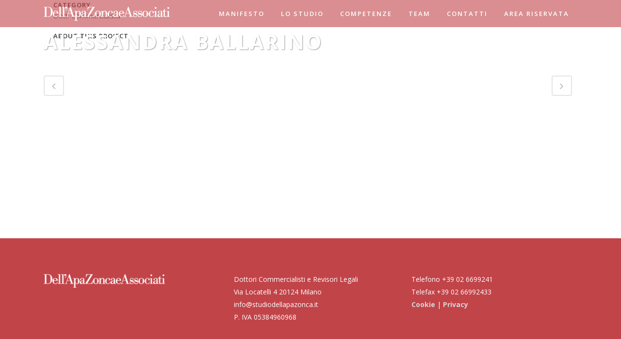

--- FILE ---
content_type: text/css
request_url: http://www.dellapazonca.it/wp-content/themes/bridge/css/style_dynamic.css?ver=1541414087
body_size: 2724
content:
    /* Webkit */
    ::selection {
    background: #c14449;
    }
    /* Gecko/Mozilla */
    ::-moz-selection {
    background: #c14449;
    }




    body{
    	    	    	font-family: 'Open Sans', sans-serif;
    	    	 color: #646469;     	 font-size: 14px;     	font-weight: 400;    }
            body,
		.wrapper,
        .content,
        .full_width,
        .overlapping_content .content > .container,
		.more_facts_holder,
		.comment_holder .comment #respond textarea,
		.comment_holder .comment #respond input[type='text'],
		.comment_holder .comment #respond input[type='email'],
		.content .container
		{
        	background-color:#ffffff;
        }
		.angled-section polygon{
			fill: #ffffff;
		}
				
    


.header_bottom,
.header_top,
.fixed_top_header .bottom_header{
	background-color: rgba(193,68,73,0.6);
}







header.sticky .header_bottom{
	background-color: rgba(193,68,73,0.6) !important;
}


.header_top,
.fixed_top_header .top_header,
.fixed_top_header nav.mobile_menu{
	background-color: rgba(255,255,255,0.6);
}





						.content{
				margin-top: -56px;
			}
				
	
.logo_wrapper,
.side_menu_button,
.shopping_cart_inner
{
	height: 56px;
}
.content.content_top_margin{
	margin-top: 56px !important;
}

header:not(.centered_logo) .header_fixed_right_area {
    line-height: 56px;
}


header.sticky .logo_wrapper,
header.sticky.centered_logo .logo_wrapper,
header.sticky .side_menu_button,
header.sticky .shopping_cart_inner
	{
	height: 56px !important;
}

header.sticky nav.main_menu > ul > li > a, 
.light.sticky nav.main_menu > ul > li > a, 
.light.sticky nav.main_menu > ul > li > a:hover, 
.light.sticky nav.main_menu > ul > li.active > a, 
.dark.sticky nav.main_menu > ul > li > a, 
.dark.sticky nav.main_menu > ul > li > a:hover, 
.dark.sticky nav.main_menu > ul > li.active > a {
	line-height: 56px;
}



        header.fixed_hiding .q_logo a,
        header.fixed_hiding .q_logo{
            max-height: 14.5px;
        }

    @media only screen and (max-width: 1000px){
        .q_logo a,.q_logo img{
            height: 21px !important;
        }
    }   

    @media only screen and (max-width: 480px){
        .q_logo a,.q_logo img{
            height: 21px !important;
        }
    }   


    .touch section.parallax_section_holder{
		height: auto !important;
		min-height: 300px;  
		background-position: center top !important;  
		background-attachment: scroll;
        background-size: cover;
	}
nav.main_menu > ul > li > a{
	line-height: 56px;
}



nav.main_menu > ul > li > a{
	 color: #ffffff; 		font-family: 'Open Sans', sans-serif;
		 font-size: 13px;     	 font-style: normal; 	 font-weight: 600; 	 letter-spacing: 2px; 	 text-transform: uppercase; }


		nav.main_menu ul li a span.underline_dash,
		nav.vertical_menu ul li a span.underline_dash{
		background-color: #ffffff !important;width: 10px;height: 2px;left: 0; transform: none; -webkit-transform: none		}
			nav.main_menu ul li.active a span.underline_dash,
		nav.vertical_menu ul li.active a span.underline_dash{
			background-color: #ffffff;
		}
			nav.main_menu ul li:hover a span.underline_dash,
		nav.vertical_menu ul li:hover a span.underline_dash{
			background-color: 4a4a4c;
		}

	

nav.main_menu ul li:hover a {
	 color: 4a4a4c; }

		nav.main_menu ul li.active a {
			color: #ffffff		}
	










nav.mobile_menu ul li a,
nav.mobile_menu ul li h3{
	 color: #ffffff; 		font-family: 'Open Sans', sans-serif;
		 font-size: 12px; 		 font-style: normal; 	 font-weight: 600; 		letter-spacing: 2px;
			text-transform: uppercase;
	}


	nav.mobile_menu ul li span.mobile_arrow i, nav.mobile_menu ul li span.mobile_arrow i {
	    color: #ffffff;
	}

nav.mobile_menu ul li a:hover,
nav.mobile_menu ul li.active > a,
nav.mobile_menu ul li.current-menu-item > a{
	color: #3a3a3a;
}

	@media only screen and (max-width: 1000px){
		.header_bottom,
		nav.mobile_menu,
		header.fixed_top_header .top_header{
			background-color: #c14449 !important;
		}
	}




h1,
.h1,
.title h1 {
		color: #c14449; 		font-family: 'Source Serif Pro', sans-serif;
		font-size: 32px; 		font-style: normal; 	font-weight: 700;     letter-spacing: 1px;     text-transform: uppercase; }
.title h1{
	color: #ffffff; 		font-family: 'Open Sans', sans-serif;
		font-size: 20px; 				}


	.title.title_size_small h1{
	font-size: 20px; 	    	}
	.title.title_size_medium h1{
	font-size: 30px; 		    		}
	.title.title_size_large h1{
	font-size: 41px; 		font-weight: 700;     letter-spacing: 3px; 	text-transform: uppercase; 	}
h2,
.h2,
h2 a{
	color: #c14449; 			font-family: 'Source Serif Pro', sans-serif;
		font-size: 16px; 		font-style: normal; 	font-weight: 600;     letter-spacing: 1px; 	text-transform: uppercase; }
    p{
    	color: #646469;    	    		font-family: 'Open Sans', sans-serif;
    	    	font-size: 14px;    	    	font-style: normal;    	font-weight: 400;    	    	    }
    .filter_holder ul li span,
    blockquote h5,
    .q_social_icon_holder .simple_social,
    .header-widget.widget_nav_menu ul.menu li a,
    .side_menu a,
    .side_menu li,
    .side_menu span,
    .side_menu p,
    .side_menu .widget.widget_rss li a.rsswidget,
    .side_menu #wp-calendar caption,
    .side_menu #wp-calendar th, 
    .side_menu #wp-calendar td,
    aside .widget #lang_sel_list li a,
    aside .widget #lang_sel li a,
    aside .widget #lang_sel_click li a,
    .wpb_widgetised_column .widget #lang_sel_list li a,
    .wpb_widgetised_column .widget #lang_sel li a,
    .wpb_widgetised_column .widget #lang_sel_click li a,
    section.side_menu #lang_sel_list li a,
    section.side_menu #lang_sel li a,
    section.side_menu #lang_sel_click li a,
    footer #lang_sel_list li a,
    footer #lang_sel li a,
    footer #lang_sel_click li a,
    footer #lang_sel_list.lang_sel_list_horizontal a,
    footer #lang_sel_list.lang_sel_list_vertical a,
    .side_menu #lang_sel_list.lang_sel_list_horizontal a,
    .side_menu #lang_sel_list.lang_sel_list_vertical a,
    #lang_sel_footer a{
    	color: #646469;    }
    .header_top #lang_sel > ul > li > a, 
    .header_top #lang_sel_click > ul > li> a,
    footer #lang_sel ul li a,
    footer #lang_sel ul ul a,
    footer #lang_sel_click ul li a,
    footer #lang_sel_click ul ul a,
    footer #lang_sel_click ul ul a span,
    section.side_menu #lang_sel ul li a,
    section.side_menu #lang_sel ul ul a,
    section.side_menu #lang_sel ul ul a:visited,
    section.side_menu #lang_sel_click > ul > li > a,
    section.side_menu #lang_sel_click ul ul a,
    section.side_menu #lang_sel_click ul ul a:visited{
    	color: #646469 !important;    }
    a, p a{
	color: #4a4a4c;	font-style: normal;	font-weight: 600;	text-decoration: none;}

	 	h1 a:hover,h2 a:hover,h3 a:hover,h4 a:hover,h5 a:hover,h6 a:hover,
	.q_icon_with_title .icon_with_title_link,
	.blog_holder article .post_description a:hover,
	.blog_holder.masonry article .post_info a:hover,
	.breadcrumb .current,
	.breadcrumb a:hover,
	.portfolio_social_holder a:hover,
	.latest_post_inner .post_infos a:hover{
		color: #4a4a4c;
	}
	a:hover,p a:hover,
h1 a:hover,h2 a:hover,h3 a:hover,h4 a:hover,h5 a:hover,h6 a:hover,
.q_tabs .tabs-nav li a:hover,
.q_icon_with_title .icon_with_title_link:hover,
.blog_holder article .post_description a:hover,
.blog_holder.masonry article .post_info a:hover,
.portfolio_social_holder a:hover,
.latest_post_inner .post_infos a:hover{
	color: #c14449;	text-decoration: none;}

	.subtitle {
		color: #ffffff;font-size: 31px;font-family: "Open Sans";font-weight: 500;font-style: normal;letter-spacing: 2px;text-transform: none	}
	
.title.title_size_large	h4.subtitle{
	font-size: 31px; 		font-weight: 500; 	}







	.qbutton.big_large,
	.qbutton.big_large_full_width {

									
	}









	.footer_top_holder,	footer #lang_sel > ul > li > a,	footer #lang_sel_click > ul > li > a{
		background-color: #c14449;
	}
	footer #lang_sel ul ul a,footer #lang_sel_click ul ul a,footer #lang_sel ul ul a:visited,footer #lang_sel_click ul ul a:visited{
		background-color: #c14449 !important;
	}


.footer_top .column_inner > div h2,
.footer_top .column_inner > div h3,
.footer_top .column_inner > div h4,
.footer_top .column_inner > div h5,
.footer_top .column_inner > div h6 {
	color:#ffffff;
}
	.footer_top,
	.footer_top p,
    .footer_top span,
    .footer_top li,
    .footer_top .textwidget,
    .footer_top .widget_recent_entries>ul>li>span {
		color: #ffffff;
	}
    .footer_top a
	{
        color: #d8d8d8 !important;
    }

    .footer_top .q_social_icon_holder .simple_social {
        color: #d8d8d8;
    }
    .footer_top a:hover
	{
        color: #b7b7b7 !important;
    }

    .footer_top .q_social_icon_holder:hover .simple_social {
        color: #b7b7b7;
    }







	.footer_top h5 {
font-family: "Open Sans", sans-serif;font-size: 14px;font-weight: 400;text-transform: none;color: #ffffff;font-style: normal	}

	.footer_top,
	.footer_top p,
	.footer_top span:not(.q_social_icon_holder):not(.fa-stack):not(.qode_icon_shortcode):not(.qode_icon_font_elegant),
	.footer_top li,
	.footer_top .textwidget,
	.footer_top .widget_recent_entries>ul>li>span{
	font-size: 14px;font-weight: 400;text-transform: none;font-style: normal	}

	.footer_top a {
font-size: 14px;font-weight: 700;text-transform: none;font-style: normal	}

	.footer_top,
	.footer_top .footer_col1,
	.footer_top .container_inner > .widget,
	.footer_top.footer_top_full > .widget{
		text-align: left;
	}
	.footer_top .footer_col2{
		text-align: left;
	}
	.footer_top .footer_col3{
		text-align: left;
	}













	.blog_holder article.format-link .post_text .post_text_inner,
	.blog_holder article.format-quote .post_text .post_text_inner,
    .blog_single.blog_holder article.format-link .post_text .post_text_inner,
    .blog_single.blog_holder article.format-quote .post_text .post_text_inner {
		background-color: #c14449;
	}
    body:not(.search-results) .blog_holder article.format-link .post_text:hover .post_text_inner,
    body:not(.search-results) .blog_holder article.format-quote .post_text:hover .post_text_inner{
		border-color: #c14449;
	}
















/*Blog Masonry Gallery - end */



























	.blog_holder.blog_vertical_loop_type article.format-quote .post_info a:hover,
	.blog_holder.blog_vertical_loop_type article.format-link .post_info a:hover,
	.blog_holder.blog_vertical_loop_type article.format-quote .post_info .blog_like a:hover span,
	.blog_holder.blog_vertical_loop_type article.format-link .post_info .blog_like a:hover span
	{
	color:#919094;
	}

 
 
 .vertical_menu_float .menu-item .second{
	left: calc(100% + 30px); /*because of the padding*/
}

.vertical_menu_hidden aside.vertical_menu_area .vertical_menu_float .menu-item .second {
	left: calc(100% + 40px);
}

 
 
 




	.vertical_menu_area{
		text-align:left;
	}
	
































































































	
	





















.qode-type1-gradient-left-to-right { background: linear-gradient(to right,#c14449, #c14449);}

.qode-type1-gradient-bottom-to-top, .qode-type1-gradient-bottom-to-top-after:after { background: linear-gradient(to top,#c14449, #c14449);}

.qode-type1-gradient-left-bottom-to-right-top { background: linear-gradient(to right top,#c14449, #c14449);}

.qode-type1-gradient-left-to-right-2x { background: linear-gradient(to right,#c14449 0%, #c14449 50%,#c14449 100%);background-size: 200% 200%;}

.qode-type1-gradient-left-to-right-text i, .qode-type1-gradient-left-to-right-text i:before, .qode-type1-gradient-left-to-right-text span { background: -webkit-linear-gradient(right top,#c14449, #c14449);color: #c14449;-webkit-background-clip: text;-webkit-text-fill-color: transparent;}

.qode-type1-gradient-bottom-to-top-text i, .qode-type1-gradient-bottom-to-top-text i:before, .qode-type1-gradient-bottom-to-top-text span, .qode-type1-gradient-bottom-to-top-text span span { background: -webkit-linear-gradient(bottom,#c14449, #c14449);color: #c14449;-webkit-background-clip: text;-webkit-text-fill-color: transparent;}

.qode-type1-gradient-bottom-to-top-text-hover:hover i, .qode-type1-gradient-bottom-to-top-text-hover:hover i:before, .qode-type1-gradient-bottom-to-top-text-hover:hover span, .qode-type1-gradient-bottom-to-top-text-hover:hover span span { background: -webkit-linear-gradient(bottom,#c14449, #c14449);color: #c14449;-webkit-background-clip: text;-webkit-text-fill-color: transparent;}



--- FILE ---
content_type: text/css
request_url: http://www.dellapazonca.it/wp-content/themes/bridge/css/style_dynamic_responsive.css?ver=1541414087
body_size: 300
content:
@media only screen and (max-width: 1000px){
		.header_bottom {
		background-color: #c14449;
	}
				.header_bottom,
		nav.mobile_menu{
			background-color: #c14449 !important;
		}
			}
@media only screen and (min-width: 480px) and (max-width: 768px){
	
	        section.parallax_section_holder{
			height: auto !important;
			min-height: 400px;
		}
		}
@media only screen and (max-width: 768px){
			h1, h1 a {
			font-size: 20px; 					    		}
	
			h2, h2 a {
			font-size: 12px; 					    		}
	
	
	
	
	
			body,
		p {
			font-size: 12px; 					    		}
	
	
	}
@media only screen and (max-width: 600px) {
			h1, h1 a {
			font-size: 20px; 					    		}
	
			h2, h2 a {
			font-size: 12px; 					    		}
	
	
	
	
	
			body,
		p {
			font-size: 10px; 					    		}
	}
@media only screen and (max-width: 480px){

			section.parallax_section_holder {
			height: auto !important;
			min-height: 400px;
		}
	
		
	}

--- FILE ---
content_type: text/css
request_url: http://www.dellapazonca.it/wp-content/themes/bridge/css/custom_css.css?ver=1541414085
body_size: 335
content:


footer .column1 {
position: relative;
top: -18px;
}

.title_outer.with_image .title .title_subtitle_holder,
.title_outer .has_fixed_background.title .title_subtitle_holder,
.title_outer .has_background.title .title_subtitle_holder {
  display: table-cell;
  vertical-align: bottom;
  width: 100%;
  padding-bottom: 50px;
}

.footer_logo  {
    margin-top: 20px;
}

.post_author_link {
    display: none;
}

.post_author {
    display: none;
}

.post_text:hover {
background-color: #asd4t5 !important;
border-color: #3d5tr7 !important;
}

.qode_icon_font_awesome.fa.fa-linkedin.fa-lg.simple_social {
    font-size: 17px;
    color: #ffffff;
}